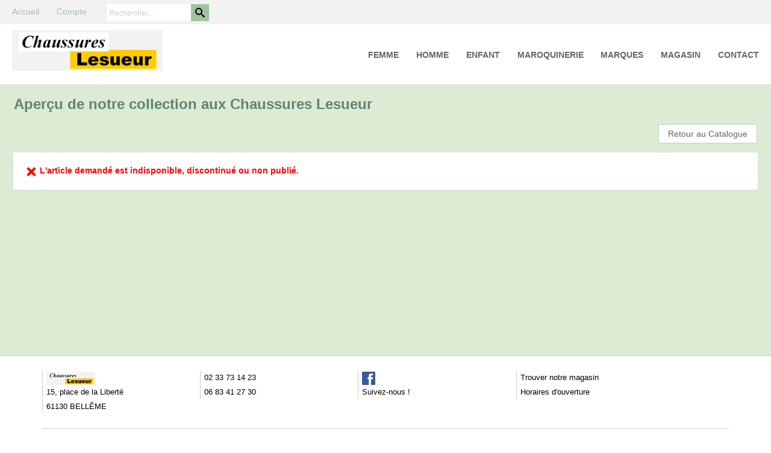

--- FILE ---
content_type: text/html
request_url: http://www.chaussureslesueur.fr/PBProduct.asp?ItmID=39789089
body_size: 7307
content:
<!DOCTYPE html>
<html>
<head>
<meta name="generator" content="Oxatis (www.oxatis.com)" />
<meta http-equiv="Content-Type" content="text/html; charset=ISO-8859-1" />
<meta http-equiv="Content-Language" content="fr" />
<title>Aper&#231;u de notre collection aux Chaussures Lesueur</title>
<meta name="description" content="Les Chaussures LESUEUR vous accueillent dans son magasin situ&#233; &#224; Bell&#234;me, d&#233;partement de l'Orne, r&#233;gion du Perche et de la Basse Normandie. Notre magasin vous offre un large choix, au meilleur prix dans tous les rayons : Homme, Femme, Enfant, Sport, Pantoufles, Confort, Bottes." />
<meta name="keywords" content="Chaussure, chaussures, lesueur, lessueur, belleme, bell&#234;me, orne, perche, normandie, magasin, escarpin, escarpins, mocassin, mocassins, botte, bottes, boots, bottine, bottines, trotteur, trotteurs, bal&#233;rine, bal&#233;rines, espadrille, espadrilles, San Marina, Tamaris, Adidas, Nike, Airnesse, Kappa, RG512, Geppy, La vague" />
<meta name="robots" content="index, follow, all" />
<meta http-equiv="Pragma" content="no-cache" />
<meta http-equiv="Expires" content="-1" />

<meta property="og:image" content="http://www.chaussureslesueur.fr/Files/24631/" />

<link rel="canonical" href="https://www.chaussureslesueur.fr/PBProduct.asp?ItmID=0" /><link rel="StyleSheet" type="Text/css" href="Css/shared.css?v=51">
<link rel="StyleSheet" type="Text/css" href="DesignCss/bootstrap-grid.css?v=6.8">
<link id="-main-css-" rel="StyleSheet" type="Text/css" href="DesignCss/245000/926/style.css?v=2022.4.8-11.51.15">
<style type="text/css">IMG.BlackBox { border-color: #000000; }</style>
<script type="text/javascript" data-type="frontend-config">
window.oxInfos = {
	oxADContext : 0,
	oxCurrency : {mainFormat:"# EUR",decSep:",",thousandsSep:".",taxMode:0,code:978},
	oxLang : 0,
	oxUser : null,
	oxAccid: 24631,
	oxCart: {
		total: 0,
		qty: 0,
		subTotalNet: 0,
		shippingOffered: 1
	},
	oxPriceConf: {
		priceIdx: null,
		vatMode: null,
		ecopartMode: null,
		ecopartAmount: 0,
		taxEngine: 0
	},
	oxProps: {
		allowCreation: false,
		decimalQty: false,
		decimalPlaces: 5
	}
};
</script>
<script type="text/javascript" data-type="frontend-frontAPI">
window.oxInfos = window.oxInfos || {};
window.oxInfos.corePublicPath = '/frontend/frontAPI/';
</script>
<script type="text/javascript" src="/frontend/frontAPI/frontAPI-es6.js?hash=3ded44ea47e09e1d31d3"></script><!-- Global site tag (gtag.js) - Google Analytics -->
<script async src="https://www.googletagmanager.com/gtag/js?id=UA-165455228-1"></script>
<script>
  window.dataLayer = window.dataLayer || [];
  function gtag(){dataLayer.push(arguments);}
  gtag('js', new Date());

  gtag('config', 'UA-165455228-1');
</script>
<link href='//fonts.googleapis.com/css?family=Playfair+Display:400,700,900,400italic,700italic,900italic' rel='stylesheet' type='text/css'>
<script type="text/javascript" src="/Files/15269/cellUniformizer.js"></script>

<script type="text/javascript">
	window.oxInfos=window.oxInfos||{};
	window.oxInfos.serverDatetime = '1/21/2026 6:49:50 AM';
	window.oxInfos.domain = 'https://www.chaussureslesueur.fr';
	window.oxInfos.oxProps=window.oxInfos.oxProps||{};
	window.oxInfos.oxProps.loginByCode=0;
	;

window.oxInfos=window.oxInfos||{};
window.oxInfos.oxUserAgent={mac_os:"intel mac os x 10_15_7",macintosh:"intel mac os x 10_15_7",chrome:"131",ecmascript6:true};
window.oxInfos=window.oxInfos||{};window.oxInfos.oxEnv=window.oxInfos.oxEnv||{};
window.oxInfos.oxEnv.current={platform:'frontoffice'};
window.oxInfos.oxEnv.frontoffice='prod';
window.oxInfos.oxEnv.mobile='prod';
window.oxInfos.oxEnv.admin='prod';
window.oxInfos.oxEnv.apps='prod';
window.oxInfos.oxEnv.framework='prod';
window.oxInfos.oxEnv.dev='prod';
window.oxInfos.oxEnv.api='prod';
window.oxInfos.oxEnv.sw='prod';

document.cookie = "TestCookie=1" ;
if (document.cookie == "") window.location = "BrowserError.asp?ErrCode=1" ;
else document.cookie = 'TestCookie=; expires=Thu, 01 Jan 1970 00:00:00 GMT';
function PGFOnLoad() {
	if (typeof(OxPGFOnLoad) != "undefined") OxPGFOnLoad();
	if (typeof(OxBODYOnLoad) != "undefined") OxBODYOnLoad();
}
var OxLangID = 0 ;
</script>
<noscript><center><a href="BrowserError.asp?ErrCode=2&amp;LangID=0" rel="nofollow"><img src="Images/PGFJSErrL0.gif" border="0" alt="Err"></a><br/><br/></center></noscript>
<script>window.arrayGTM = window.arrayGTM || [];window.arrayGTM.push('GTM-TSKJ29T', 'GTM-M9CGH6P');</script>
<script src="/frontend/scripts/core/gtag.min.js" defer="true"></script>
</head>
<body onload="PGFOnLoad()" class="PB">
<script type="text/javascript" src="HLAPI.js"></script>
<script type="text/javascript">
function SubmitAction( nActionID, strFormAction, nValidate, nSkipSubmit, nSkipReturn ) {
	var bResult = true ;
	if (nActionID != null) document.MForm.ActionID.value = nActionID ;
	if ((strFormAction != null) && (strFormAction != "")) document.MForm.action= strFormAction ;
	if ( nValidate ) bResult = ValidateMForm();
	if ( nSkipSubmit == null ) nSkipSubmit = 0 ;
	if ( bResult && (nSkipSubmit == 0) ) document.MForm.submit();
	if ( nSkipReturn == 1 )
		return ;
	else
		return( bResult );
}
</script> 

<script language="javascript" src="WindowAPI.js"></script>
<form style="margin-bottom:0" name="PdtForm" method="GET" action="">
<input type="hidden" name="ItmID" value="0">
<input type="hidden" name="XMLOpt1" value="-1">
<input type="hidden" name="XMLOpt2" value="-1">
<input type="hidden" name="RelatedPdtIDs" value="">
<input type="hidden" name="PackagingID" value="">
</form>
<script language="javascript">
	function GetCtrlValue(objCtrl, varDefaultValue) {
		var nResult = varDefaultValue;
		switch (objCtrl.nodeName) {
			case 'SELECT':
				nResult = objCtrl.selectedIndex;
				break;
			case undefined:
				var nItemCount = objCtrl.length;
				if (nItemCount != null)
					for (var nIdx = 0; nIdx < nItemCount; nIdx++)
						if (objCtrl[nIdx].checked) {
							nResult = nIdx;
							break;
						}
				break;
		}
		return nResult;
	}

	function GetRelatedProducts() {
		var strResult = "", strSep = "";
		var objForm = document.MForm;
		for (var i = 0; i < objForm.elements.length; i++) {
			var e = objForm.elements[i];
			if (e.type == 'checkbox')
				if (e.checked)
					if (e.name == "OxRelatedPdt") {
						strResult = strResult + strSep + e.value;
						strSep = ","
					}
		}
		return strResult;
	}

	function PostFormData(bCustomHandlerOk, nProductID, strFormAction, strCanonicalUrl) {
		var bResult = false, objCtrl, nXMLOpt1 = -1, nXMLOpt2 = -1, strRelatedPdtIDs, strURLParams, nPackagingID;

		objCtrl = document.MForm["XMLOpt1"];
		if (objCtrl) nXMLOpt1 = GetCtrlValue(objCtrl, 0);
		objCtrl = document.MForm["XMLOpt2"];
		if (objCtrl) nXMLOpt2 = GetCtrlValue(objCtrl, 0);
		strRelatedPdtIDs = GetRelatedProducts();
		objCtrl = document.MForm["PackagingID"];
		if (objCtrl) nPackagingID = parseInt(objCtrl.value, 10);

		if (bCustomHandlerOk) {
			if (window.OxAddToCart) {
				strURLParams = "ItmID=" + nProductID + (nXMLOpt1 >= 0 ? "&XMLOpt1=" + nXMLOpt1 : "") + (nXMLOpt2 >= 0 ? "&XMLOpt2=" + nXMLOpt2 : "");
				strURLParams += (strRelatedPdtIDs.length > 0 ? "&RelatedPdtIDs=" + strRelatedPdtIDs : "");
				strURLParams += (nPackagingID != undefined ? "&PackagingID=" + nPackagingID : "");
				bResult = OxAddToCart(nProductID, strURLParams);
			}
		}
		if (!bResult) {
			//alert( nXMLOpt1 + ' ' + nXMLOpt2 );
			if (strCanonicalUrl) {
				document.PdtForm.action = strCanonicalUrl;
				document.PdtForm.removeChild(document.PdtForm["ItmID"]);
			} else {
				document.PdtForm.action = strFormAction;
				document.PdtForm["ItmID"].value = nProductID;
			}
			document.PdtForm["XMLOpt1"].value = nXMLOpt1;
			document.PdtForm["XMLOpt2"].value = nXMLOpt2;
			document.PdtForm["RelatedPdtIDs"].value = strRelatedPdtIDs;
			if (nPackagingID != undefined) document.PdtForm["PackagingID"].value = nPackagingID;
			document.PdtForm.submit();
		}
	}
	function ViewOption(nPdtOptID, url) {
		PostFormData(false, nPdtOptID, "PBProduct.asp", url);
	}
	function AddToCart(nPdtOptID) {
		PostFormData(true, nPdtOptID, "PBShoppingCart.asp");
	}
	function OnChooseOption(url, idx, optionValueID, name) {
		document.MForm["PDTOPTVALUEID" + idx].value = optionValueID;
		document.MForm["PDTOPTVALUENAME" + idx].value = name;
		OnChangeOption(url);
	}
	function OnChangeOption(url, cbIdx) {
		var nOptIdx, objSelect, strValues = "", strSep = "", nCurIdx;
		for (nOptIdx = 0; nOptIdx < 3; nOptIdx++) {
			objSelect = document.MForm["PDTOPTVALUEID" + nOptIdx];
			if (objSelect && objSelect.type == 'hidden') {
				strValues = strValues + strSep + document.MForm["PDTOPTVALUENAME" + nOptIdx].value;
				strSep = "]|["
			}
			else if (objSelect) {
				nCurIdx = objSelect.selectedIndex;
				if (nCurIdx >= 0) {
					strValue = objSelect.options[nCurIdx].text;
					if (cbIdx == nOptIdx) {
						var optionUrl = objSelect.options[nCurIdx].getAttribute('url');
						if (optionUrl && optionUrl.length > 0) url = optionUrl;
					}
					strValues = strValues + strSep + strValue;
					strSep = "]|["
				}
			}
		}
		document.MForm["HVOptSelected"].value = strValues;
		if (url)
			document.MForm.action = url;
		SubmitAction( 1);
	}
</script>

<div id="maincontainer" class="catalog itemdetail">

	<div id="headercontainer">
		<div id="headerarea">
<div id="headerInner">
	<div id="headerInnerContent">
		<div id="headerBtn">
          	<a class="homeLink" href="/"><span>Accueil</span></a><a class="accountLink" href="PBUserLogin.asp?CCode=33"><span>Compte</span></a>
			<div class="eshopSearch"><div id="headerSearchBlock" class="header-search-block--shopping-cart"><form action="PBSearch.asp" method="get" name="headerSearch"><input type="hidden" name="ActionID" value="1"><input type="hidden" name="CCode" value="2"><input type="hidden" name="ShowSMImg" value="1"><input type="text" onfocus="this.value='';" id="headerSearchText" name="SearchText" class="searchtext" value="Rechercher..." size="18"><button class="blockbtn" type="submit"><span>OK</span></button></form></div></div>
			<div class="ecatalogSearch"><div id="headerSearchBlock" class="header-search-block--catalog"><form action="PBSearch.asp" method="get" name="headerSearch"><input type="hidden" name="ActionID" value="1"><input type="hidden" name="CCode" value="6"><input type="hidden" name="ShowSMImg" value="1"><input type="text" onfocus="this.value='';" id="headerSearchText" name="SearchText" class="searchtext" value="Rechercher..." size="18"><button class="blockbtn" type="submit"><span>OK</span></button></form></div></div>
  		</div>
      	<div class="eshopCart"><div id="headerInfoCart"><a class="cartLink" href="PBShoppingCart.asp?PBMInit=1"><span>Votre panier</span></a> : <span class="cartPrice">0,00 EUR</span></div></div>
		<div id="headercolumn2"><div id="headerdata"></div></div>
		<div id="headercolumn1"><div id="headerlogo"><a href="/"><img src="Files/24631/Img/04/Logo-Chaussures-Lesueur-FGris.png"/></a></div></div>
  	</div>  
</div><div id="headermenu"><ul id="hmenu"><li class="begin">&nbsp;</li><li class="mitext" id="pmenu302252" onmouseover="OxMenu('menu302252',true)" onmouseout="OxMenu('menu302252',false)"><a class="menu" id="amenu302252" href="PBCatalog.asp?CatID=366830">Femme</a><div><ul class="submenu" id="menu302252" onmouseover="OxSubMenu(this,true)" onmouseout="OxSubMenu(this,false)"><li class="begin">&nbsp;</li><li class="mitext"><a class="menu" href="PBCatalog.asp?CatID=366830">Tous les modèles</a></li><li class="mitext menusep"><a class="menu" href="PBCatalog.asp?CatID=575758">Ballerines</a></li><li class="mitext menusep"><a class="menu" href="PBCatalog.asp?CatID=693428">Baskets</a></li><li class="mitext menusep"><a class="menu" href="PBCatalog.asp?CatID=575756">Bottine, boots et bottes</a></li><li class="mitext menusep"><a class="menu" href="PBCatalog.asp?CatID=3849150">Derby</a></li><li class="mitext menusep"><a class="menu" href="PBCatalog.asp?CatID=693427">Escarpins</a></li><li class="mitext menusep"><a class="menu" href="PBCatalog.asp?CatID=3847592">Mocassins</a></li><li class="end">&nbsp;</li></ul></div></li><li class="mitext menusep" id="pmenu302696" onmouseover="OxMenu('menu302696',true)" onmouseout="OxMenu('menu302696',false)"><a class="menu" id="amenu302696" href="PBCatalog.asp?CatID=366878">Homme</a><div><ul class="submenu" id="menu302696" onmouseover="OxSubMenu(this,true)" onmouseout="OxSubMenu(this,false)"><li class="begin">&nbsp;</li><li class="mitext"><a class="menu" href="PBCatalog.asp?CatID=366878">Tous les modèles</a></li><li class="mitext menusep"><a class="menu" href="PBCatalog.asp?CatID=4356372">Derby et Richelieu</a></li><li class="mitext menusep"><a class="menu" href="PBCatalog.asp?CatID=1005746">Baskets</a></li><li class="mitext menusep"><a class="menu" href="PBCatalog.asp?CatID=1005751">Bottines et boots</a></li><li class="mitext menusep"><a class="menu" href="PBCatalog.asp?CatID=3847597">Mocassins</a></li><li class="end">&nbsp;</li></ul></div></li><li class="mitext menusep" id="pmenu302699" onmouseover="OxMenu('menu302699',true)" onmouseout="OxMenu('menu302699',false)"><a class="menu" id="amenu302699" href="PBCatalog.asp?CatID=366879">Enfant</a><div><ul class="submenu" id="menu302699" onmouseover="OxSubMenu(this,true)" onmouseout="OxSubMenu(this,false)"><li class="begin">&nbsp;</li><li class="mitext"><a class="menu" href="PBCatalog.asp?CatID=1005661">Bébé</a></li><li class="mitext menusep"><a class="menu" href="PBCatalog.asp?CatID=693430">Fille</a></li><li class="mitext menusep"><a class="menu" href="PBCatalog.asp?CatID=693429">Garçon</a></li><li class="end">&nbsp;</li></ul></div></li><li class="mitext menusep"><a class="menu" href="PBCatalog.asp?CatID=1005778">Maroquinerie</a></li><li class="mitext menusep"><a class="menu" href="PBBrands.asp">Marques</a></li><li class="mitext menusep"><a class="menu" href="PBCPPlayer.asp?ID=879016">Magasin</a></li><li class="mitext menusep"><a class="menu" href="PBCPPlayer.asp?ID=296665">Contact</a></li><li class="end">&nbsp;</li></ul></div>
<script type="text/javascript">
function OxMenu(menu,display){
	var objElem=(document.getElementById)?document.getElementById(menu):document[menu];
	objElem.style.visibility=display?'visible':'hidden';
}
function OxHandleSubMenu(id,over){
	var newClass='subactive', objElem=(document.getElementById)?document.getElementById(id):document[id];
	if (!objElem) return;
	var cls = objElem.className, idx = (' '+cls+' ').indexOf(' ' + newClass + ' ');
	if (over){ if(idx<0) objElem.className=cls+(cls?' ':'')+newClass;
	}else if(idx>=0) objElem.className=objElem.className.replace(new RegExp('(\\s|^)'+newClass+'(\\s|$)'),' ');
}
function OxSubMenu(elem,over){
	OxHandleSubMenu('a'+elem.id,over);
}
</script>

		</div>
	</div>
	<div id="bodycontainer">
		<div id="bodyarea">
		<div id="bodycolumn1"></div>
		<div id="bodycolumn3"></div><!-- bodycolumn3 -->
		<div id="bodycolumn2" class="widecolumn2">
			<div id="bodydata"><!--DATA-->

<form name="MForm" method="POST" action="PBProduct.asp">
<input type="hidden" name="ActionID" value="0">
<input type="hidden" name="HVProductID" value="39789089">
<input type="hidden" name="HVParentID" value="0">
<input type="hidden" name="HVOptSelected" value="">
<div class="view"><table class="viewtbl"><tbody class="viewtbl__inner"><tr class="viewTitle"><td colspan="1">
<div class="sectiontb">
<div class="sectiontbarea">

<table border="0" width="100%" cellspacing="0" cellpadding="2">
<tr><td colspan="2"><div class="PBCompTitle"><span class="PBPTitle">Aperçu de notre collection aux Chaussures Lesueur</span></div></td></tr>
<tr><td align="left">

	&nbsp;</td>
	<td align="right" valign="top"><a class="btnmain" id="btnretitems" href=""><span>Retour au Catalogue</span></a></td>
</tr></table>

</div></div>
</td></tr><tr class="viewDetail" data-pdt-parent-id="" data-pdt-id="0" data-pdt-type="" data-pdt-sku=""><td><div class="sectiondata"><div class="sectiondataarea">
<TABLE border="0" width="100%" cellspacing="0" Cellpadding="2">
<TR><TD align="left" valign="top"><img id="iconerror" src="T.gif"><FONT class="PBErrMsg">&nbsp;L'article demandé est indisponible, discontinué ou non publié.</FONT></TD></TR>
</TABLE>
</div></div></td></tr></tbody></table></div>
</form>

<script type="application/ld+json" id="productData">{"@context":"http:\/\/schema.org\/","@type":"Product","name":null,"sku":null,"url":"https:\/\/www.chaussureslesueur.fr\/PBProduct.asp?ItmID=0","description":null,"offers":{"@type":"Offer","priceCurrency":"EUR","price":"","availability":"http:\/\/schema.org\/OutOfStock","seller":{"@type":"Thing","name":"https:\/\/www.chaussureslesueur.fr"}}}</script>


			</div> <!--bodydata -->
		</div><!-- bodycolumn2 -->
		<div class="clearbodycontainer">&nbsp;</div>
	</div><!-- bodyarea -->
	</div><!-- bodycontainer -->
	<div id="footercontainer">
		<div id="footerarea"><div id="footermenu"><ul id="fmenu"><li class="begin">&nbsp;</li><li class="miimg"><a class="menu" href="/"><img src="Files/24631/Img/04/Logo-Chaussures-Lesueur-FGris.png"/></a></li><li class="mitext menusep"><span>02 33 73 14 23</span></li><li class="miimg"><a class="menu" target="_blank" href="https://www.facebook.com/Chaussures-Lesueur-111546637119908/"><img src="Files/24631/Img/05/Logo-Facebook.png"/></a></li><li class="mitext menusep"><a class="menu" href="PBContactUS.asp?PBMInit=1">Trouver notre magasin</a></li><li class="mitext menusep"><span>15, place de la Liberté</span></li><li class="mitext menusep"><span>06 83 41 27 30</span></li><li class="mitext menusep"><a class="menu" target="_blank" href="https://www.facebook.com/Chaussures-Lesueur-111546637119908/">Suivez-nous !</a></li><li class="mitext menusep"><a class="menu" href="PBContactUS.asp?PBMInit=1">Horaires d'ouverture</a></li><li class="mitext menusep"><span>61130 BELLÊME</span></li><li class="end">&nbsp;</li></ul></div><div id="poweredby"><a href="https://www.oxatis.com/?utm_source=reputation&utm_medium=bottom-link&utm_campaign=www.chaussureslesueur.fr" rel="nofollow" target="_blank"><span>Oxatis - création sites E-Commerce</span></a></div></div>
	</div>
</div><!-- maincontainer -->

<script type="text/javascript" id="oxStatRecorder" defer>
(function () {
	var oxStatRecorder = document.getElementById('oxStatRecorder');
	if (oxStatRecorder) {
		var img = document.createElement('img');
		img.border = 0;
		img.width = 1;
		img.height = 1;
		img.src = 'StatRecorder.asp?AccountID=24631&ADMode=&SessionID=245917833&CCode=6&ViewCode=&WPID=0&CatID=0&ItemID=39789089&PBLangID=0&StatVal1=24590&StatVal2=1';
		oxStatRecorder.parentNode.insertBefore(img, oxStatRecorder.nextSibling);
	}
})()
</script>
<noscript><img src="StatRecorder.asp?AccountID=24631&amp;ADMode=&amp;SessionID=245917833&amp;CCode=6&amp;ViewCode=&amp;WPID=0&amp;CatID=0&amp;ItemID=39789089&amp;PBLangID=0&amp;StatVal1=24590&amp;StatVal2=2" border="0" width="1" height="1" /></noscript>

<script type="text/javascript">
var OxCompName = "Catalog" ; 
var OxPageName = "Aperçu de notre collection aux Chaussures Lesueur" ;
var OxCatName = ""; 
var OxCatID1 = null;
var OxCatID2 = null;
var OxCatID3 = null;
var OxCategories = [];
</script>
<script type="text/javascript" src="Javascript/OxRealTimeSearch.js?_v=1.3"></script></body></html>